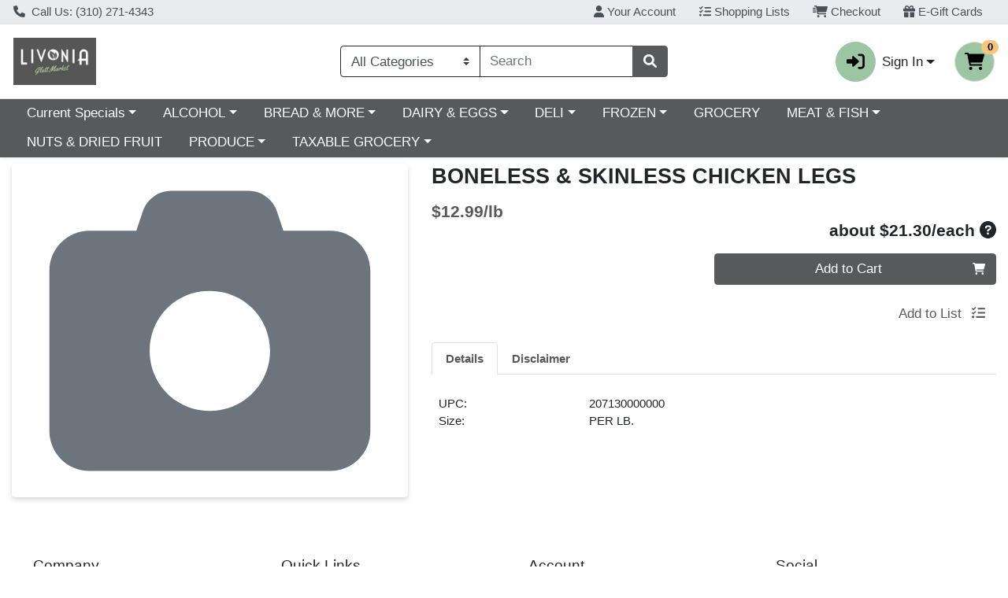

--- FILE ---
content_type: text/css;charset=UTF-8
request_url: https://www.livoniaglatt.com/s/1000-1/api/style/theme.min.css
body_size: 3540
content:
:root{--body-background-color: #fff;--primary: #58595b !important;--primary-rgb: 88, 89, 91 !important;--primary-contrast: #fff !important;--primary-lighter-9: #eeeeef !important;--primary-lighter-9-rgb: 238, 238, 239 !important;--primary-lighter-9-contrast: #000 !important;--primary-lighter-8: #dedede !important;--primary-lighter-8-rgb: 222, 222, 222 !important;--primary-lighter-8-contrast: #000 !important;--primary-lighter-7: #bcbdbd !important;--primary-lighter-7-rgb: 188, 189, 189 !important;--primary-lighter-7-contrast: #000 !important;--primary-lighter-6: #9b9b9d !important;--primary-lighter-6-rgb: 155, 155, 157 !important;--primary-lighter-6-contrast: #000 !important;--primary-lighter-5: #8a8b8c !important;--primary-lighter-5-rgb: 138, 139, 140 !important;--primary-lighter-5-contrast: #000 !important;--primary-lighter-4: #797a7c !important;--primary-lighter-4-rgb: 121, 122, 124 !important;--primary-lighter-4-contrast: #000 !important;--primary-lighter-3: #717274 !important;--primary-lighter-3-rgb: 113, 114, 116 !important;--primary-lighter-3-contrast: #fff !important;--primary-lighter-2: #696a6b !important;--primary-lighter-2-rgb: 105, 106, 107 !important;--primary-lighter-2-contrast: #fff !important;--primary-lighter-1: #606163 !important;--primary-lighter-1-rgb: 96, 97, 99 !important;--primary-lighter-1-contrast: #fff !important;--primary-darker-1: #545556 !important;--primary-darker-1-rgb: 84, 85, 86 !important;--primary-darker-1-contrast: #fff !important;--primary-darker-2: #4f5052 !important;--primary-darker-2-rgb: 79, 80, 82 !important;--primary-darker-2-contrast: #fff !important;--primary-darker-3: #4b4c4d !important;--primary-darker-3-rgb: 75, 76, 77 !important;--primary-darker-3-contrast: #fff !important;--primary-darker-4: #464749 !important;--primary-darker-4-rgb: 70, 71, 73 !important;--primary-darker-4-contrast: #fff !important;--primary-darker-5: #3e3e40 !important;--primary-darker-5-rgb: 62, 62, 64 !important;--primary-darker-5-contrast: #fff !important;--primary-darker-6: #353537 !important;--primary-darker-6-rgb: 53, 53, 55 !important;--primary-darker-6-contrast: #fff !important;--primary-darker-7: #232424 !important;--primary-darker-7-rgb: 35, 36, 36 !important;--primary-darker-7-contrast: #fff !important;--primary-darker-8: #121212 !important;--primary-darker-8-rgb: 18, 18, 18 !important;--primary-darker-8-contrast: #fff !important;--primary-darker-9: #090909 !important;--primary-darker-9-rgb: 9, 9, 9 !important;--primary-darker-9-contrast: #fff !important;--secondary: #9cc5a3 !important;--secondary-rgb: 156, 197, 163 !important;--secondary-contrast: #000 !important;--secondary-lighter-9: #f5f9f6 !important;--secondary-lighter-9-rgb: 245, 249, 246 !important;--secondary-lighter-9-contrast: #000 !important;--secondary-lighter-8: #ebf3ed !important;--secondary-lighter-8-rgb: 235, 243, 237 !important;--secondary-lighter-8-contrast: #000 !important;--secondary-lighter-7: #d7e8da !important;--secondary-lighter-7-rgb: 215, 232, 218 !important;--secondary-lighter-7-contrast: #000 !important;--secondary-lighter-6: #c4dcc8 !important;--secondary-lighter-6-rgb: 196, 220, 200 !important;--secondary-lighter-6-contrast: #000 !important;--secondary-lighter-5: #bad6bf !important;--secondary-lighter-5-rgb: 186, 214, 191 !important;--secondary-lighter-5-contrast: #000 !important;--secondary-lighter-4: #b0d1b5 !important;--secondary-lighter-4-rgb: 176, 209, 181 !important;--secondary-lighter-4-contrast: #000 !important;--secondary-lighter-3: #abceb1 !important;--secondary-lighter-3-rgb: 171, 206, 177 !important;--secondary-lighter-3-contrast: #000 !important;--secondary-lighter-2: #a6cbac !important;--secondary-lighter-2-rgb: 166, 203, 172 !important;--secondary-lighter-2-contrast: #000 !important;--secondary-lighter-1: #a1c8a8 !important;--secondary-lighter-1-rgb: 161, 200, 168 !important;--secondary-lighter-1-contrast: #000 !important;--secondary-darker-1: #94bb9b !important;--secondary-darker-1-rgb: 148, 187, 155 !important;--secondary-darker-1-contrast: #000 !important;--secondary-darker-2: #8cb193 !important;--secondary-darker-2-rgb: 140, 177, 147 !important;--secondary-darker-2-contrast: #000 !important;--secondary-darker-3: #85a78b !important;--secondary-darker-3-rgb: 133, 167, 139 !important;--secondary-darker-3-contrast: #000 !important;--secondary-darker-4: #7d9e82 !important;--secondary-darker-4-rgb: 125, 158, 130 !important;--secondary-darker-4-contrast: #000 !important;--secondary-darker-5: #6d8a72 !important;--secondary-darker-5-rgb: 109, 138, 114 !important;--secondary-darker-5-contrast: #000 !important;--secondary-darker-6: #5e7662 !important;--secondary-darker-6-rgb: 94, 118, 98 !important;--secondary-darker-6-contrast: #fff !important;--secondary-darker-7: #3e4f41 !important;--secondary-darker-7-rgb: 62, 79, 65 !important;--secondary-darker-7-contrast: #fff !important;--secondary-darker-8: #1f2721 !important;--secondary-darker-8-rgb: 31, 39, 33 !important;--secondary-darker-8-contrast: #fff !important;--secondary-darker-9: #101410 !important;--secondary-darker-9-rgb: 16, 20, 16 !important;--secondary-darker-9-contrast: #fff !important;--success: #198754 !important;--success-rgb: 25, 135, 84 !important;--success-contrast: #fff !important;--success-lighter-9: #e8f3ee !important;--success-lighter-9-rgb: 232, 243, 238 !important;--success-lighter-9-contrast: #000 !important;--success-lighter-8: #d1e7dd !important;--success-lighter-8-rgb: 209, 231, 221 !important;--success-lighter-8-contrast: #000 !important;--success-lighter-7: #a3cfbb !important;--success-lighter-7-rgb: 163, 207, 187 !important;--success-lighter-7-contrast: #000 !important;--success-lighter-6: #75b798 !important;--success-lighter-6-rgb: 117, 183, 152 !important;--success-lighter-6-contrast: #000 !important;--success-lighter-5: #5eab87 !important;--success-lighter-5-rgb: 94, 171, 135 !important;--success-lighter-5-contrast: #000 !important;--success-lighter-4: #479f76 !important;--success-lighter-4-rgb: 71, 159, 118 !important;--success-lighter-4-contrast: #000 !important;--success-lighter-3: #3c996e !important;--success-lighter-3-rgb: 60, 153, 110 !important;--success-lighter-3-contrast: #000 !important;--success-lighter-2: #309365 !important;--success-lighter-2-rgb: 48, 147, 101 !important;--success-lighter-2-contrast: #000 !important;--success-lighter-1: #258d5d !important;--success-lighter-1-rgb: 37, 141, 93 !important;--success-lighter-1-contrast: #000 !important;--success-darker-1: #188050 !important;--success-darker-1-rgb: 24, 128, 80 !important;--success-darker-1-contrast: #fff !important;--success-darker-2: #177a4c !important;--success-darker-2-rgb: 23, 122, 76 !important;--success-darker-2-contrast: #fff !important;--success-darker-3: #157347 !important;--success-darker-3-rgb: 21, 115, 71 !important;--success-darker-3-contrast: #fff !important;--success-darker-4: #146c43 !important;--success-darker-4-rgb: 20, 108, 67 !important;--success-darker-4-contrast: #fff !important;--success-darker-5: #125f3b !important;--success-darker-5-rgb: 18, 95, 59 !important;--success-darker-5-contrast: #fff !important;--success-darker-6: #0f5132 !important;--success-darker-6-rgb: 15, 81, 50 !important;--success-darker-6-contrast: #fff !important;--success-darker-7: #0a3622 !important;--success-darker-7-rgb: 10, 54, 34 !important;--success-darker-7-contrast: #fff !important;--success-darker-8: #051b11 !important;--success-darker-8-rgb: 5, 27, 17 !important;--success-darker-8-contrast: #fff !important;--success-darker-9: #030e08 !important;--success-darker-9-rgb: 3, 14, 8 !important;--success-darker-9-contrast: #fff !important;--info: #f6c77a !important;--info-rgb: 246, 199, 122 !important;--info-contrast: #000 !important;--info-lighter-9: #fef9f2 !important;--info-lighter-9-rgb: 254, 249, 242 !important;--info-lighter-9-contrast: #000 !important;--info-lighter-8: #fdf4e4 !important;--info-lighter-8-rgb: 253, 244, 228 !important;--info-lighter-8-contrast: #000 !important;--info-lighter-7: #fbe9ca !important;--info-lighter-7-rgb: 251, 233, 202 !important;--info-lighter-7-contrast: #000 !important;--info-lighter-6: #faddaf !important;--info-lighter-6-rgb: 250, 221, 175 !important;--info-lighter-6-contrast: #000 !important;--info-lighter-5: #f9d8a2 !important;--info-lighter-5-rgb: 249, 216, 162 !important;--info-lighter-5-contrast: #000 !important;--info-lighter-4: #f8d295 !important;--info-lighter-4-rgb: 248, 210, 149 !important;--info-lighter-4-contrast: #000 !important;--info-lighter-3: #f7cf8e !important;--info-lighter-3-rgb: 247, 207, 142 !important;--info-lighter-3-contrast: #000 !important;--info-lighter-2: #f7cd87 !important;--info-lighter-2-rgb: 247, 205, 135 !important;--info-lighter-2-contrast: #000 !important;--info-lighter-1: #f6ca81 !important;--info-lighter-1-rgb: 246, 202, 129 !important;--info-lighter-1-contrast: #000 !important;--info-darker-1: #eabd74 !important;--info-darker-1-rgb: 234, 189, 116 !important;--info-darker-1-contrast: #000 !important;--info-darker-2: #ddb36e !important;--info-darker-2-rgb: 221, 179, 110 !important;--info-darker-2-contrast: #000 !important;--info-darker-3: #d1a968 !important;--info-darker-3-rgb: 209, 169, 104 !important;--info-darker-3-contrast: #000 !important;--info-darker-4: #c59f62 !important;--info-darker-4-rgb: 197, 159, 98 !important;--info-darker-4-contrast: #000 !important;--info-darker-5: #ac8b55 !important;--info-darker-5-rgb: 172, 139, 85 !important;--info-darker-5-contrast: #000 !important;--info-darker-6: #947749 !important;--info-darker-6-rgb: 148, 119, 73 !important;--info-darker-6-contrast: #000 !important;--info-darker-7: #625031 !important;--info-darker-7-rgb: 98, 80, 49 !important;--info-darker-7-contrast: #fff !important;--info-darker-8: #312818 !important;--info-darker-8-rgb: 49, 40, 24 !important;--info-darker-8-contrast: #fff !important;--info-darker-9: #19140c !important;--info-darker-9-rgb: 25, 20, 12 !important;--info-darker-9-contrast: #fff !important;--warning: #f05933 !important;--warning-rgb: 240, 89, 51 !important;--warning-contrast: #000 !important;--warning-lighter-9: #feeeeb !important;--warning-lighter-9-rgb: 254, 238, 235 !important;--warning-lighter-9-contrast: #000 !important;--warning-lighter-8: #fcded6 !important;--warning-lighter-8-rgb: 252, 222, 214 !important;--warning-lighter-8-contrast: #000 !important;--warning-lighter-7: #f9bdad !important;--warning-lighter-7-rgb: 249, 189, 173 !important;--warning-lighter-7-contrast: #000 !important;--warning-lighter-6: #f69b85 !important;--warning-lighter-6-rgb: 246, 155, 133 !important;--warning-lighter-6-contrast: #000 !important;--warning-lighter-5: #f58b70 !important;--warning-lighter-5-rgb: 245, 139, 112 !important;--warning-lighter-5-contrast: #000 !important;--warning-lighter-4: #f37a5c !important;--warning-lighter-4-rgb: 243, 122, 92 !important;--warning-lighter-4-contrast: #000 !important;--warning-lighter-3: #f27252 !important;--warning-lighter-3-rgb: 242, 114, 82 !important;--warning-lighter-3-contrast: #000 !important;--warning-lighter-2: #f26a47 !important;--warning-lighter-2-rgb: 242, 106, 71 !important;--warning-lighter-2-contrast: #000 !important;--warning-lighter-1: #f1613d !important;--warning-lighter-1-rgb: 241, 97, 61 !important;--warning-lighter-1-contrast: #000 !important;--warning-darker-1: #e45530 !important;--warning-darker-1-rgb: 228, 85, 48 !important;--warning-darker-1-contrast: #000 !important;--warning-darker-2: #d8502e !important;--warning-darker-2-rgb: 216, 80, 46 !important;--warning-darker-2-contrast: #000 !important;--warning-darker-3: #cc4c2b !important;--warning-darker-3-rgb: 204, 76, 43 !important;--warning-darker-3-contrast: #fff !important;--warning-darker-4: #c04729 !important;--warning-darker-4-rgb: 192, 71, 41 !important;--warning-darker-4-contrast: #fff !important;--warning-darker-5: #a83e24 !important;--warning-darker-5-rgb: 168, 62, 36 !important;--warning-darker-5-contrast: #fff !important;--warning-darker-6: #90351f !important;--warning-darker-6-rgb: 144, 53, 31 !important;--warning-darker-6-contrast: #fff !important;--warning-darker-7: #602414 !important;--warning-darker-7-rgb: 96, 36, 20 !important;--warning-darker-7-contrast: #fff !important;--warning-darker-8: #30120a !important;--warning-darker-8-rgb: 48, 18, 10 !important;--warning-darker-8-contrast: #fff !important;--warning-darker-9: #180905 !important;--warning-darker-9-rgb: 24, 9, 5 !important;--warning-darker-9-contrast: #fff !important;--danger: #a5c7a3 !important;--danger-rgb: 165, 199, 163 !important;--danger-contrast: #000 !important;--danger-lighter-9: #f6f9f6 !important;--danger-lighter-9-rgb: 246, 249, 246 !important;--danger-lighter-9-contrast: #000 !important;--danger-lighter-8: #edf4ed !important;--danger-lighter-8-rgb: 237, 244, 237 !important;--danger-lighter-8-contrast: #000 !important;--danger-lighter-7: #dbe9da !important;--danger-lighter-7-rgb: 219, 233, 218 !important;--danger-lighter-7-contrast: #000 !important;--danger-lighter-6: #c9ddc8 !important;--danger-lighter-6-rgb: 201, 221, 200 !important;--danger-lighter-6-contrast: #000 !important;--danger-lighter-5: #c0d8bf !important;--danger-lighter-5-rgb: 192, 216, 191 !important;--danger-lighter-5-contrast: #000 !important;--danger-lighter-4: #b7d2b5 !important;--danger-lighter-4-rgb: 183, 210, 181 !important;--danger-lighter-4-contrast: #000 !important;--danger-lighter-3: #b3cfb1 !important;--danger-lighter-3-rgb: 179, 207, 177 !important;--danger-lighter-3-contrast: #000 !important;--danger-lighter-2: #aecdac !important;--danger-lighter-2-rgb: 174, 205, 172 !important;--danger-lighter-2-contrast: #000 !important;--danger-lighter-1: #aacaa8 !important;--danger-lighter-1-rgb: 170, 202, 168 !important;--danger-lighter-1-contrast: #000 !important;--danger-darker-1: #9dbd9b !important;--danger-darker-1-rgb: 157, 189, 155 !important;--danger-darker-1-contrast: #000 !important;--danger-darker-2: #95b393 !important;--danger-darker-2-rgb: 149, 179, 147 !important;--danger-darker-2-contrast: #000 !important;--danger-darker-3: #8ca98b !important;--danger-darker-3-rgb: 140, 169, 139 !important;--danger-darker-3-contrast: #000 !important;--danger-darker-4: #849f82 !important;--danger-darker-4-rgb: 132, 159, 130 !important;--danger-darker-4-contrast: #000 !important;--danger-darker-5: #748b72 !important;--danger-darker-5-rgb: 116, 139, 114 !important;--danger-darker-5-contrast: #000 !important;--danger-darker-6: #637762 !important;--danger-darker-6-rgb: 99, 119, 98 !important;--danger-darker-6-contrast: #fff !important;--danger-darker-7: #425041 !important;--danger-darker-7-rgb: 66, 80, 65 !important;--danger-darker-7-contrast: #fff !important;--danger-darker-8: #212821 !important;--danger-darker-8-rgb: 33, 40, 33 !important;--danger-darker-8-contrast: #fff !important;--danger-darker-9: #111410 !important;--danger-darker-9-rgb: 17, 20, 16 !important;--danger-darker-9-contrast: #fff !important;--light: #f8f9fa !important;--light-rgb: 248, 249, 250 !important;--light-contrast: #000 !important;--light-lighter-9: #fefeff !important;--light-lighter-9-rgb: 254, 254, 255 !important;--light-lighter-9-contrast: #000 !important;--light-lighter-8: #fefefe !important;--light-lighter-8-rgb: 254, 254, 254 !important;--light-lighter-8-contrast: #000 !important;--light-lighter-7: #fcfdfd !important;--light-lighter-7-rgb: 252, 253, 253 !important;--light-lighter-7-contrast: #000 !important;--light-lighter-6: #fbfbfc !important;--light-lighter-6-rgb: 251, 251, 252 !important;--light-lighter-6-contrast: #000 !important;--light-lighter-5: #fafbfc !important;--light-lighter-5-rgb: 250, 251, 252 !important;--light-lighter-5-contrast: #000 !important;--light-lighter-4: #f9fafb !important;--light-lighter-4-rgb: 249, 250, 251 !important;--light-lighter-4-contrast: #000 !important;--light-lighter-3: #f9fafb !important;--light-lighter-3-rgb: 249, 250, 251 !important;--light-lighter-3-contrast: #000 !important;--light-lighter-2: #f9fafb !important;--light-lighter-2-rgb: 249, 250, 251 !important;--light-lighter-2-contrast: #000 !important;--light-lighter-1: #f8f9fa !important;--light-lighter-1-rgb: 248, 249, 250 !important;--light-lighter-1-contrast: #000 !important;--light-darker-1: #ecedee !important;--light-darker-1-rgb: 236, 237, 238 !important;--light-darker-1-contrast: #000 !important;--light-darker-2: #dfe0e1 !important;--light-darker-2-rgb: 223, 224, 225 !important;--light-darker-2-contrast: #000 !important;--light-darker-3: #d3d4d5 !important;--light-darker-3-rgb: 211, 212, 213 !important;--light-darker-3-contrast: #000 !important;--light-darker-4: #c6c7c8 !important;--light-darker-4-rgb: 198, 199, 200 !important;--light-darker-4-contrast: #000 !important;--light-darker-5: #aeaeaf !important;--light-darker-5-rgb: 174, 174, 175 !important;--light-darker-5-contrast: #000 !important;--light-darker-6: #959596 !important;--light-darker-6-rgb: 149, 149, 150 !important;--light-darker-6-contrast: #000 !important;--light-darker-7: #636464 !important;--light-darker-7-rgb: 99, 100, 100 !important;--light-darker-7-contrast: #fff !important;--light-darker-8: #323232 !important;--light-darker-8-rgb: 50, 50, 50 !important;--light-darker-8-contrast: #fff !important;--light-darker-9: #191919 !important;--light-darker-9-rgb: 25, 25, 25 !important;--light-darker-9-contrast: #fff !important;--dark: #212529 !important;--dark-rgb: 33, 37, 41 !important;--dark-contrast: #fff !important;--dark-lighter-9: #e9e9ea !important;--dark-lighter-9-rgb: 233, 233, 234 !important;--dark-lighter-9-contrast: #000 !important;--dark-lighter-8: #d3d3d4 !important;--dark-lighter-8-rgb: 211, 211, 212 !important;--dark-lighter-8-contrast: #000 !important;--dark-lighter-7: #a6a8a9 !important;--dark-lighter-7-rgb: 166, 168, 169 !important;--dark-lighter-7-contrast: #000 !important;--dark-lighter-6: #7a7c7f !important;--dark-lighter-6-rgb: 122, 124, 127 !important;--dark-lighter-6-contrast: #000 !important;--dark-lighter-5: #646669 !important;--dark-lighter-5-rgb: 100, 102, 105 !important;--dark-lighter-5-contrast: #fff !important;--dark-lighter-4: #4d5154 !important;--dark-lighter-4-rgb: 77, 81, 84 !important;--dark-lighter-4-contrast: #fff !important;--dark-lighter-3: #424649 !important;--dark-lighter-3-rgb: 66, 70, 73 !important;--dark-lighter-3-contrast: #fff !important;--dark-lighter-2: #373b3e !important;--dark-lighter-2-rgb: 55, 59, 62 !important;--dark-lighter-2-contrast: #fff !important;--dark-lighter-1: #2c3034 !important;--dark-lighter-1-rgb: 44, 48, 52 !important;--dark-lighter-1-contrast: #fff !important;--dark-darker-1: #1f2327 !important;--dark-darker-1-rgb: 31, 35, 39 !important;--dark-darker-1-contrast: #fff !important;--dark-darker-2: #1e2125 !important;--dark-darker-2-rgb: 30, 33, 37 !important;--dark-darker-2-contrast: #fff !important;--dark-darker-3: #1c1f23 !important;--dark-darker-3-rgb: 28, 31, 35 !important;--dark-darker-3-contrast: #fff !important;--dark-darker-4: #1a1e21 !important;--dark-darker-4-rgb: 26, 30, 33 !important;--dark-darker-4-contrast: #fff !important;--dark-darker-5: #171a1d !important;--dark-darker-5-rgb: 23, 26, 29 !important;--dark-darker-5-contrast: #fff !important;--dark-darker-6: #141619 !important;--dark-darker-6-rgb: 20, 22, 25 !important;--dark-darker-6-contrast: #fff !important;--dark-darker-7: #0d0f10 !important;--dark-darker-7-rgb: 13, 15, 16 !important;--dark-darker-7-contrast: #fff !important;--dark-darker-8: #070708 !important;--dark-darker-8-rgb: 7, 7, 8 !important;--dark-darker-8-contrast: #fff !important;--dark-darker-9: #030404 !important;--dark-darker-9-rgb: 3, 4, 4 !important;--dark-darker-9-contrast: #fff !important;--blue: #0d6efd !important;--blue-rgb: 13, 110, 253 !important;--blue-contrast: #fff !important;--indigo: #6610f2 !important;--indigo-rgb: 102, 16, 242 !important;--indigo-contrast: #fff !important;--purple: #6f42c1 !important;--purple-rgb: 111, 66, 193 !important;--purple-contrast: #fff !important;--pink: #d63384 !important;--pink-rgb: 214, 51, 132 !important;--pink-contrast: #fff !important;--red: #dc3545 !important;--red-rgb: 220, 53, 69 !important;--red-contrast: #fff !important;--orange: #fd7e14 !important;--orange-rgb: 253, 126, 20 !important;--orange-contrast: #000 !important;--yellow: #ffc107 !important;--yellow-rgb: 255, 193, 7 !important;--yellow-contrast: #000 !important;--green: #198754 !important;--green-rgb: 25, 135, 84 !important;--green-contrast: #fff !important;--teal: #20c997 !important;--teal-rgb: 32, 201, 151 !important;--teal-contrast: #000 !important;--cyan: #0dcaf0 !important;--cyan-rgb: 13, 202, 240 !important;--cyan-contrast: #000 !important;--white: #fff !important;--white-rgb: 255, 255, 255 !important;--white-contrast: #000 !important;--gray: #6c757d !important;--gray-rgb: 108, 117, 125 !important;--gray-contrast: #fff !important;--gray-dark: #343a40 !important;--gray-dark-rgb: 52, 58, 64 !important;--gray-dark-contrast: #fff !important;--gray-100: #f8f9fa !important;--gray-100-rgb: 248, 249, 250 !important;--gray-100-contrast: #000 !important;--gray-200: #e9ecef !important;--gray-200-rgb: 233, 236, 239 !important;--gray-200-contrast: #000 !important;--gray-300: #dee2e6 !important;--gray-300-rgb: 222, 226, 230 !important;--gray-300-contrast: #000 !important;--gray-400: #ced4da !important;--gray-400-rgb: 206, 212, 218 !important;--gray-400-contrast: #000 !important;--gray-500: #adb5bd !important;--gray-500-rgb: 173, 181, 189 !important;--gray-500-contrast: #000 !important;--gray-600: #6c757d !important;--gray-600-rgb: 108, 117, 125 !important;--gray-600-contrast: #fff !important;--gray-700: #495057 !important;--gray-700-rgb: 73, 80, 87 !important;--gray-700-contrast: #fff !important;--gray-800: #343a40 !important;--gray-800-rgb: 52, 58, 64 !important;--gray-800-contrast: #fff !important;--gray-900: #212529 !important;--gray-900-rgb: 33, 37, 41 !important;--gray-900-contrast: #fff !important}

--- FILE ---
content_type: application/javascript
request_url: https://www.livoniaglatt.com/s/1000-1/api/header
body_size: 1167
content:
<!-- Jscrambler -->
  (function() {
    var jscramblerScript = document.createElement('script');
    jscramblerScript.src = 'https://xps62682.jscrambler.com/cc/1588655105.js';
    jscramblerScript.async = true;
    jscramblerScript.onerror = function() {
      console.warn('Failed to load Jscrambler script');
    };
    document.head.appendChild(jscramblerScript);
  })();
<!-- End Jscrambler -->
<!-- Google Analytics Code -->
  (function(i,s,o,g,r,a,m){i['GoogleAnalyticsObject']=r;i[r]=i[r]||function(){
  (i[r].q=i[r].q||[]).push(arguments)},i[r].l=1*new Date();a=s.createElement(o),
  m=s.getElementsByTagName(o)[0];a.async=1;a.src=g;m.parentNode.insertBefore(a,m)
  })(window,document,'script','https://www.google-analytics.com/analytics.js','ga');
  ga('create', 'G-SECEG0E3E6', 'auto');
  ga('require', 'ec');
<!-- End Google Analytics Code -->
<!-- Google Tag Manager -->
(function(w,d,s,l,i){w[l]=w[l]||[];w[l].push({'gtm.start':
new Date().getTime(),event:'gtm.js'});var f=d.getElementsByTagName(s)[0],
j=d.createElement(s),dl=l!='dataLayer'?'&l='+l:'';j.async=true;j.src=
'https://www.googletagmanager.com/gtm.js?id='+i+dl;f.parentNode.insertBefore(j,f);
})(window,document,'script','dataLayer','G-SECEG0E3E6');
<!-- End Google Tag Manager -->


--- FILE ---
content_type: text/plain; charset=utf-8
request_url: https://xps62682.jscrambler.com/pfayvfkdbft
body_size: 381
content:
[base64]